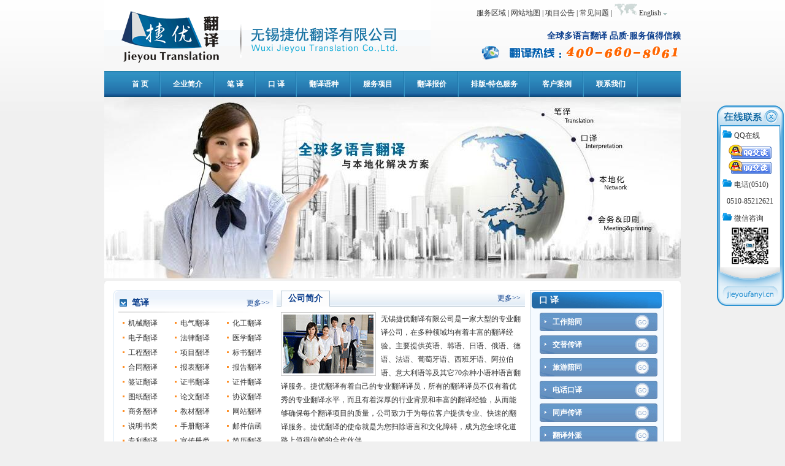

--- FILE ---
content_type: text/html
request_url: http://jieyoufanyi.cn/
body_size: 6585
content:
<!DOCTYPE html PUBLIC "-//W3C//DTD XHTML 1.0 Transitional//EN" "http://www.w3.org/TR/xhtml1/DTD/xhtml1-transitional.dtd">
<html xmlns="http://www.w3.org/1999/xhtml">
<head>
<meta content="text/html; charset=utf-8" http-equiv="Content-Type" />
<title>无锡翻译公司_无锡专业英语翻译公司_捷优无锡翻译公司_官方网站</title>
<meta content="无锡翻译公司,无锡翻译,翻译公司" name="keywords" />
<meta content="捷优无锡翻译公司-专业无锡翻译公司，6年笔译、口译、同声传译和网站翻译公司,提供英语,中文,日语,韩语,德语,葡萄牙语等语言翻译!无锡翻译公司全国免费翻译热线400-660-8061。" name="description" />
<meta content="无锡翻译公司,无锡英语翻译公司,无锡日语翻译公司,无锡韩语翻译公司" name="searchtitle" />
<meta name="author" content="捷优翻译：网络部">
<meta name="Website" content="www.jieyoufanyi.cn">
<meta name="robots" content="index,follow">
<link href="/wgtep/images/basic.css" rel="stylesheet" type="text/css" />
<script src="/wgtep/images/floating.js" type="text/javascript"></script>
</head>

<body>
<!-- QQ浮动代码 begin -->
<div id="floatad" style="position:absolute; WIDTH: 109px; right:2px; top: 150px; z-index:100;">

<table border="0" cellpadding="0" cellspacing="0" width="109">
<tr><td align="center">

</td></tr>
</table>
<br />
<table border="0" cellpadding="0" cellspacing="0" width="109">
		<tr>
			<td colspan="3">
			<a coords="91,16,12" href="javascript:;" onclick="CloseQQ()" shape="circle">
			<img border="0" height="34" src="/wgtep/images/qq_images/qq_top.gif" usemap="#Map" width="109"></a></td>
		</tr>
		<tr>
			<td width="6" bgcolor="#FFFFFF">
			<img height="230" src="/wgtep/images/qq_images/qq_life.gif" width="6"></td>
			<td valign="top" width="96" bgcolor="#FFFFFF">
			<table align="center" border="0" cellpadding="0" cellspacing="0" width="90" bgcolor="#FFFFFF">
				<tr>
					<td height="30">
					<img height="13" src="/wgtep/images/qq_images/qq_ico1.gif" width="16"><span class="font_12">
					<span style="font-size: 9pt">QQ在线</span></span> </td>
				</tr>
				<tr>
					<td align="center" height="25" valign="middle">
					<a href="tencent://message/?uin=740939081&amp;Site=联系我们&amp;Menu=yes" target="blank"><img alt="捷优无锡翻公司，您最值得信赖的外语翻译公司" src="http://www.jieyoufanyi.com/template/images/7_online.gif" border="0" /></a>
					</td>
				</tr>
				<tr>
					<td></td>
				</tr>
				<tr>
					<td align="center" height="25" valign="middle">
					<a href="tencent://message/?uin=1439990843&amp;Site=联系我们&amp;Menu=yes" target="blank"><img alt="捷优无锡翻公司，您最值得信赖的外语翻译公司" src="http://www.jieyoufanyi.com/template/images/7_online.gif" border="0" /></a>
					</td>
				</tr>
				<tr>
					<td></td>
				</tr>
				<tr>
					<td height="30">
					<img height="13" src="/wgtep/images/qq_images/qq_ico1.gif" width="16"><span class="font_12">
					<span style="font-size: 9pt">电话(0510)</span></span> </td>
				</tr>
				<tr>
					<td align="center" height="25" valign="middle">
					0510-85212621
					
					</td>
				</tr>
				
				<tr>
					<td></td>
				</tr>
				<tr>
					<td></td>
				</tr>
				<tr>
					<td height="30">
					<img height="13" src="/wgtep/images/qq_images/qq_ico1.gif" width="16"><span class="font_12">
					<span style="font-size: 9pt">微信咨询</span></span> </td>
				</tr>
				<tr>
					<td align="center" height="25" valign="middle">
					<img height="60" width="60" alt="捷优无锡翻公司，您最值得信赖的外语翻译公司" src="http://www.jieyoufanyi.cn/images/weixin.jpg" border="0" />
					</td>
				</tr>
			</table>
			</td>
			<td width="7">
			<img height="230" src="/wgtep/images/qq_images/qq_right.gif" width="7"></td>
		</tr>
		<tr>
			<td colspan="3">
			<img height="30" src="/wgtep/images/qq_images/qq_bottom1.gif" width="109"></td>
		</tr>
		<tr>
			<td colspan="3">
			<img height="33" src="/wgtep/images/qq_images/qq_logo.gif" width="109"></td>
		</tr>
	</table>

</div>
<!-- QQ浮动代码end  -->

	<div class="top">
		<div class="logo left">
			<a href="index.html" title="无锡捷优翻译有限公司">
			<img height="116" src="/wgtep/images/logo.gif" width="532" align="无锡捷优翻译有限公司" title="无锡捷优翻译有限公司" border="0"/></a></div>
		<div class="top_right left">
			<div class="top_ra"><a href="/fuwuquyu/index.html">服务区域</a> | <a href="/sitemap/index.html">网站地图</a> | <a href="/xiangmgonggao/index.html">项目公告</a> | <a href="/changjianwenti/index.html">常见问题</a> | <img src="/wgtep/images/map.gif" alt="选择语言" title="选择网页语言" /> <a href="/english/index.htm">English</a> <img src="/wgtep/images/option_arrow.gif" alt="选择网页语言" title="选择网页语言" />
			</div>
			<div class="top_rb">全球多语言翻译 品质·服务值得信赖</div>

	  <div style="margin-top: 4px;">
				<a href=""><img src="/wgtep/images/pic_tel.gif" /></a></div>
		</div>
	</div>
	<div class="clear">
	</div>
	<div id="nav">
		<ul>
			<li><a href="/index.html"><span>首 页</span></a></li>
			<li><a href="/qiyejianjie/index.html"><span>企业简介</span></a></li>
			<li><a href="/biyi/index.html"><span>笔 译</span></a></li>
			<li><a href="/kouyi/index.html"><span>口 译</span></a></li>
			<li><a href="/fanyiyuzhong/index.html"><span>翻译语种</span></a></li>
			<li><a href="/fuwuxiangmu/index.html"><span>服务项目</span></a></li>
			<li><a href="/fanyibaojia/index.html"><span>翻译报价</span></a></li>
			<li><a href="/tesefuwu/index.html"><span>排版•特色服务</span></a></li>
			<li><a href="/anli/index.html"><span>客户案例</span></a></li>
			<li><a href="/lianxiwomen/index.html"><span>联系我们</span></a></li>
		</ul>
	</div>
	<div class="clear"></div>
	<!-- 导航结束 -->
	<div class="jd">
		<img src="/wgtep/images/1234.jpg" border="0" />
	</div>
	<div class="clear">
	</div>
	<div class="main">
		<div class="main_top">
			<img height="5" src="/wgtep/images/bg02.gif" width="940" /></div>
		<div class="main_nr">
			<div class="main_nr_a">
				<div class="main_nr_al left">
					<div class="main_nr_al_a">
						
                        <h1><span><a href="/biyi/index.html">更多&gt;&gt;</a></span>笔译</h1>
						<ul>
							<li><a href="/jixiefanyi/index.html">机械翻译</a></li>
							<li><a href="/dianqifanyi/index.html">电气翻译</a></li>
							<li><a href="/huagongfanyi/index.html">化工翻译</a></li>
                            
							<li><a href="/dianzifanyi/index.html">电子翻译</a></li>
							<li><a href="/falvfanyi/index.html">法律翻译</a></li>
							<li><a href="/yixuefanyi/index.html">医学翻译</a></li>
                            
							<li><a href="/gongchengfanyi/index.html">工程翻译</a></li>
							<li><a href="/xiangmufanyi/index.html">项目翻译</a></li>
							<li><a href="/biaoshufanyi/index.html">标书翻译</a></li>
                            
							<li><a href="/hetongfanyi/index.html">合同翻译</a></li>
							<li><a href="/baobiaofanyi/index.html">报表翻译</a></li>
							<li><a href="/baogaofanyi/index.html">报告翻译</a></li>
                            
                            <li><a href="/qianzhengfanyi/index.html">签证翻译</a></li>
							<li><a href="/zhengshufanyi/index.html">证书翻译</a></li>
							<li><a href="/zhengshufanyi/index.html">证件翻译</a></li>
                            
                            <li><a href="/tuzhifanyi/index.html">图纸翻译</a></li>
							<li><a href="/lunwenfanyi/index.html">论文翻译</a></li>
							<li><a href="/xieyifanyi/index.html">协议翻译</a></li>
                            
                            <li><a href="/shangwufanyi/index.html">商务翻译</a></li>
							<li><a href="/jiaocaifanyi/index.html">教材翻译</a></li>
							<li><a href="/wangzhanfanyi/index.html">网站翻译</a></li>
                            
                            <li><a href="/shuomingshufanyi/index.html">说明书类</a></li>
							<li><a href="/shoucefanyi/index.html">手册翻译</a></li>
							<li><a href="/youjianfanyi/index.html">邮件信函</a></li>
                            
                            <li><a href="/zhuanlifanyi/index.html">专利翻译</a></li>
							<li><a href="/xuanchuancefanyi/index.html">宣传册类</a></li>
							<li><a href="/jianlifanyi/index.html">简历翻译</a></li>

						</ul>
					</div>
				</div>
				<div class="main_nr_am left">
					<div class="main_nr_am_a">
						<h1><span><a href="/qiyejianjie/index.html">更多&gt;&gt;</a></span><strong>公司简介</strong></h1>
						<div class="main_nr_am_a_1">
							<img align="left" height="96" src="/wgtep/images/tu05.gif" width="147" /> 
							无锡捷优翻译有限公司是一家大型的专业翻译公司，在多种领域均有着丰富的翻译经验。主要提供<a href="/yingyufanyi/index.html">英语</a>、<a href="/hanyufanyi/index.html">韩语</a>、<a href="/riyufanyi/index.html">日语</a>、<a href="/eyufanyi/index.html">俄语</a>、<a href="/deyufanyi/index.html">德语</a>、<a href="/fayufanyi/index.html">法语</a>、<a href="/putaoyayufanyi/index.html">葡萄牙语</a>、<a href="/xibanyayufanyi/index.html">西班牙语</a>、<a href="/alaboyufanyi/index.html">阿拉伯语</a>、<a href="/yidaliyufanyi/index.html">意大利</a>语等及其它70余种小语种语言翻译服务。捷优翻译有着自己的专业翻译译员，所有的翻译译员不仅有着优秀的专业翻译水平，而且有着深厚的行业背景和丰富的翻译经验，从而能够确保每个翻译项目的质量，公司致力于为每位客户提供专业、快速的翻译服务。捷优翻译的使命就是为您扫除语言和文化障碍，成为您全球化道路上值得信赖的合作伙伴．．． </div>
					</div>
				</div>
				<div class="main_nr_ar left">
					<div class="main_nr_ar_a">
						<h1>口 译</h1>
						<ul>
							<li><a href="/kouyi/index.html">工作陪同</a></li>
							<li><a href="/kouyi/index.html">交替传译</a></li>
							<li><a href="/kouyi/index.html">旅游陪同</a></li>
							<li><a href="/kouyi/index.html">电话口译</a></li>
							<li><a href="/kouyi/index.html">同声传译</a></li>
							<li><a href="/kouyi/index.html">翻译外派</a></li>
						</ul>
					</div>
				</div>
			</div>
			<div class="clear">
			</div>
			<div class="main_nr_b">
				
               <a href="/fanyiliucheng/index.html" title="捷优翻译操作流程"><img src="/wgtep/images/liucheng.gif" alt="捷优翻译流程" title="捷优翻译操作流程"/></a>
			
			</div>
			<div class="clear">
			</div>
			<div class="main_nr_c">
				<div class="main_nr_cl left">
					<div class="main_nr_cl_a">
						<h1><span><a href="/fanyiyuzhong/index.html">更多&gt;&gt;</a></span>翻译语种</h1>
						<div class="main_nr_cl_a_1">
							<p style="text-align: center; padding-top: 12px;">
							<img height="70" src="/wgtep/images/tu08.gif" width="309"  title="翻译语种" alt="" /></p>
							<ul>
								<li>
								<a href="/yingyufanyi/index.html" title="英语翻译">英语翻译</a></li>
								<li>
								<a href="/fayufanyi/index.html" title="法语翻译">法语翻译</a></li>
								<li>
								<a href="/eyufanyi/index.html" title="俄语翻译">俄语翻译</a></li>
								<li>
								<a href="/riyufanyi/index.html" title="日语翻译">日语翻译</a></li>
								<li>
								<a href="/deyufanyi/index.html" title="德语翻译">德语翻译</a></li>
								<li>
								<a href="/hanyufanyi/index.html" title="韩语翻译">韩语翻译</a></li>
                                <li>
								<a href="/helanyufanyi/index.html" title="荷兰语翻译">荷兰语翻译</a></li>
								<li>
								<a href="/ruidianyufanyi/index.html" title="瑞典语翻译">瑞典语翻译</a></li>
								<li>
								<a href="/yidaliyufanyi/index.html" title="意大利语翻译">意大利语翻译</a></li>
								<li>
								<a href="/xibanyayufanyi/index.html" title="西班牙语翻译">西班牙语翻译</a></li>
								<li>
								<a href="/putaoyayufanyi/index.html" title="葡萄牙语翻译">葡萄牙语翻译</a></li>
								<li>
								<a href="/alaboyufanyi/index.html" title="阿拉伯语翻译">阿拉伯语翻译</a></li>
								
							</ul>
						</div>
						<p><img height="5" src="/wgtep/images/bg12.gif" width="334" /></p>
					</div>
					<div class="main_nr_cl_b">
						<h1><span><a href="/fanyifuwuzixun/index.html">更多&gt;&gt;</a></span>翻译服务资讯</h1>
						<div class="main_nr_cl_b_1">
                        <ul>
            
			<li><a href="/fanyihangyezixun/wuxiriyufanyi.html">无锡市日本企业公司个人文件日语翻译</a>    
			10-21</li>
			<li><a href="/fanyihangyezixun/wuxirenzhengfanyi.html">无锡市认证翻译公司翻译领域和事项</a>    
			07-04</li>
			<li><a href="/fanyifuwuzixun/wx805.html">无锡企业公司证件证明认证翻译</a>    
			05-24</li> 
			<li><a href="/fanyifuwuzixun/wx803.html">无锡美国人护照翻译，房产护照翻译</a>    
			05-20</li>      
			<li><a href="/fanyifuwuzixun/752.html">韩国公证证书文件翻译，无锡翻译公司</a>    
			03-20</li>
			<li><a href="/fanyifuwuzixun/750.html">无锡市护照英语翻译，无锡护照翻译公司</a>    
			01-24</li>
			<li><a href="/fanyifuwuzixun/749.html">无锡市外国人就业签证证件翻译</a>    
			12-24</li>

						</ul>	
							
						</div>
						<p><img height="5" src="/wgtep/images/bg12.gif" width="334" /></p>
					</div>
				</div>
				<div class="main_nr_cm left">
                
                <div class="main_nr_cl_a">
						<h1><span><a href="/fanyibaojia/index.html">更多&gt;&gt;</a></span>翻译报价表</h1>
						<div class="main_nr_cl_a_1">
							<p style="text-align: center; padding-top: 12px;">
							<img height="70" src="/wgtep/images/tu08-1.gif" width="309"  title="翻译语种" alt="" /></p>
                            <DIV class=contact_center>
                            <TABLE style="TEXT-ALIGN: center" border=1 cellSpacing=0 borderColor=#d7d7d7 
cellPadding=0 width=98% bgColor=#e2e2e2>




  <TR>
    <TD bgColor=#ffffff width=33%>
      中<font color="#0000CC">←→</font>英</TD>
    <TD bgColor=#ffffff width=33%>
      中<font color="#0000CC">←→</font>日</TD>
    <TD bgColor=#ffffff width=33%>
      中<font color="#0000CC">←→</font>韩</TD>
  </TR>
 
  <TR>
    <TD bgColor=#ffffff width=33%>
      <DIV>100-180</DIV></TD>
    <TD bgColor=#ffffff width=33%>
      <DIV>140-200</DIV></TD>
    <TD bgColor=#ffffff width=33%>
      <DIV>140-220</DIV></TD>
    </TR>
    
    <TR>
    <TD bgColor=#ffffff width=33%>
      法 德<font color="#0000CC">←→</font>中</TD>
    <TD bgColor=#ffffff width=33%>
      俄 意<font color="#0000CC">←→</font>中</TD>
    <TD bgColor=#ffffff width=33%>
      西 葡<font color="#0000CC">←→</font>中</TD>
    </TR>
    
   <TR>
    <TD bgColor=#ffffff width=33%>
      <DIV>180-240</DIV></TD>
    <TD bgColor=#ffffff width=33%>
      <DIV>200-260</DIV></TD>
    <TD bgColor=#ffffff width=33%>
      <DIV>240-350</DIV></TD>
    </TR>
 </TABLE>
 </DIV>
                            
				  </div>
						<p><img height="5" src="/wgtep/images/bg12.gif" width="334" /></p>
					</div>
					
					<div class="main_nr_cm_b">
						<h1><span><a href="/fanyihangyezixun/index.html">更多&gt;&gt;</a></span>翻译行业资源</h1>
						<div class="main_nr_cm_b_1">
							<ul>
            
			
			<li><a href="/fanyihangyezixun/wuxituzhifanyi.html">无锡市机械设备建筑图纸翻译公司</a>    
			12-17</li>
			<li><a href="/fanyihangyezixun/gongsishenjibaogaofanyi.html">无锡企业公司审计报告英语翻译</a>    
			09-14</li>
			<li><a href="/fanyihangyezixun/wuxihaiyafanyi.html">无锡市外国人海牙认证证书翻译</a>    
			05-21</li>
			<li><a href="/fanyifuwuzixun/wuxijiazhaofanyi.html">无锡市外国人驾照翻译公证公司</a>    
			05-13</li>  
			<li><a href="/fanyifuwuzixun/wx802.html">无锡市企业质量安全程序文件翻译</a>    
			08-18</li>
			<li><a href="/fanyifuwuzixun/wx801.html">无锡日本韩国新加坡护照翻译公司</a>    
			07-02</li>            
			<li><a href="/fanyihangyezixun/751.html">中国大使馆公证文件英语翻译</a>    
			02-21</li>

						</ul>	
						</div>
						<p><img height="5" src="/wgtep/images/bg12.gif" width="334" /></p>
					</div>
				</div>
				<div class="main_nr_cr left">
					<div class="main_nr_cr_a">
						
						<h1><span><a href="#">
						</a></span>外国公证文件翻译</h1>
						
						<div id="marquees">
							<div id="scroll">
							<ul>
             <li><a href="/fanyifuwuzixun/wx1002.html">无锡市外国无犯罪记录翻译公证公司</a>  
			</li>           
			<li><a href="/fanyifuwuzixun/wx1001.html">无锡市外国人护照翻译公证公司</a>  
			</li>
			<li><a href="/fanyifuwuzixun/qiyelvlizhengming.html">无锡日本企业履历事项证明书翻译</a>  
			</li>
			<li><a href="/fanyihangyezixun/751.html">中国大使馆公证文件英语翻译</a>  
			</li>
			<li><a href="/fanyifuwuzixun/wx801.html">无锡日本韩国新加坡护照翻译公司</a>  
			</li>
			<li><a href="/fanyifuwuzixun/752.html">无锡市韩国人公证证书翻译公司</a>  
			</li>
			<li><a href="/fanyifuwuzixun/749.html">无锡市外国人就业签证证件翻译</a>  
			</li>
		
						</ul>	
                            </div>
                      </div>
						
						
						
						
					</div>
					<div class="main_nr_cr_b">
						
					<h1><span><a href="/fanyiyoushi/index.html"></a></span>为什么选择我们</h1>
						<div id="marquees1">
							<div id="scroll1">
								<ul>
									<li><a href="/fanyiyoushi/index.html#fanyishili">&gt; 翻译实力</a></li>
                                    <li><a href="/fanyiyoushi/index.html#zhiliangkongzhi">&gt; 质量控制</a></li>
									<li><a href="/fanyiyoushi/index.html#baomizhidu">&gt; 保密制度</a></li>
									<li><a href="/fanyiyoushi/index.html#xiangmuguanli">&gt; 项目管理</a></li>
									<li><a href="/fanyiyoushi/index.html#shouhoufuwu">&gt; 售后服务</a></li>
									<li><a href="/fanyiyoushi/index.html#jishuzhichi">&gt; 技术支持</a></li>
									
								</ul>
							</div>
						</div>	
						
						
				  </div>
				</div>
				<div class="clear">
				</div>
			</div>
			<div class="clear">
			</div>
			<div class="bottom_nav">
			<div class="bottom_follow_link">	
                <a>捷优无锡翻译公司服务理念：将您的内容译成目标语言，将您的信息转化为不同文化背景下的文字语言，协助您与外国客户交流与合作，助推无锡企业对外发展。</a>
</div>
</div>
		  <div class="clear">
			</div>
			<div class="foot">
           
				<div class="foot_right right">
					<img height="87" src="/wgtep/images/f_logo.gif" width="187" title="公司logo"/></div>
				<div class="foot_left left">
					<p>版权所有 © 无锡捷优翻译有限公司 &nbsp;
		 		<a target="_blank" href="http://www.beian.gov.cn/portal/registerSystemInfo?recordcode=32021402000654" style="display:inline-block;text-decoration:none;height:20px;line-height:20px;"><font color="#FFFFFF">苏公网安备 32021402000654号</font></a>&nbsp;
<a href="https://beian.miit.gov.cn/#/Integrated/index/" target="_blank"><font color="#FFFFFF">苏ICP备10110683号</font></a> &nbsp;热线：400-660-8061 <br />
					TEL：0510-8521-2621  0510-8521-2919  E-mail:service@jieyoufanyi.com  地址：无锡市新吴区宝龙城市广场B栋812室  
					 <br />
					<font color="#FFFFFF">旗下分站：</font> 
				  <a href="http://www.changzhoufanyi.com/" title="常州翻译公司" target="_blank"><font color="#FFFFFF">常州翻译公司</font></a> 
				  <a href="http://www.suzhoufanyi.net/" title="苏州翻译公司" target="_blank"><font color="#FFFFFF">苏州翻译公司</font></a> 
				  <a href="http://www.jiangyinfanyi.com/" title="江阴翻译公司" target="_blank"><font color="#FFFFFF">江阴翻译公司</font></a> 
				  <a href="http://www.kunshanfanyi.com/" title="昆山翻译公司" target="_blank"><font color="#FFFFFF">昆山翻译公司</font></a> 
				  <a href="http://www.changshufanyi.com/" title="常熟翻译公司" target="_blank"><font color="#FFFFFF">常熟翻译公司</font></a> 
				  <a href="http://www.yangzhoufanyi.com/" title="扬州翻译公司" target="_blank"><font color="#FFFFFF">扬州翻译公司</font></a> 
				  <a href="http://www.yixingfanyi.com/" title="宜兴翻译公司" target="_blank"><font color="#FFFFFF">宜兴翻译公司</font></a> 
				  
				  
				  </p>
				 
			  </div>
			</div>
			
			<div class="clear">
			</div>
		</div>
		<div class="clear">
		</div>
	</div>
	

<script type="text/javascript">
<!--
var stopscrolla = false;
var scrollElema = document.getElementById("marquees");
var marqueesHeighta = scrollElema.style.height;
scrollElema.onmouseover = new Function('stopscrolla = true');
scrollElema.onmouseout  = new Function('stopscrolla = false');
var preTopa = 0;
var currentTopa = 0;
var stoptimea = 0;
var leftElemm = document.getElementById("scroll"); 
scrollElema.appendChild(leftElemm.cloneNode(true));
init_srolltexta();
function init_srolltexta(){
 scrollElema.scrollTop = 0;
 setInterval('scrollUpa()', 50);//的面的这个参数25, 是确定滚动速度的, 数值越小, 速度越快
}
function scrollUpa(){
 if(stopscrolla) return;
 currentTopa += 2; //设为1, 可以实现间歇式的滚动; 设为2, 则是连续滚动
 if(currentTopa == 19) {
  stoptimea += 1;
  currentTopa -= 1;
  if(stoptimea == 180) {
   currentTopa = 0;
   stoptimea = 0;
  }
 }else{
  preTopa = scrollElema.scrollTop;
  scrollElema.scrollTop += 1;
  if(preTopa == scrollElema.scrollTop){
   scrollElema.scrollTop = 0;
   scrollElema.scrollTop += 1;
  }
 }
}
//-->
</script>
</body>
</html>



--- FILE ---
content_type: text/css
request_url: http://jieyoufanyi.cn/wgtep/images/basic.css
body_size: 20827
content:
@charset "utf-8";
* {
	margin: 0 auto;
	padding: 0px;
}
body {
	font-family: "宋体";
	font-size: 12px;
	text-align: left;
	color: #333;
	line-height: 22px;
	background: #f0f0f0 url("bg01.gif") repeat-x;
}
img {
	border: 0px;
	margin: 0px;
	padding: 0px;
}
ul, li, p {
	list-style: none;
	margin: 0px;
	padding: 0px;
}
.left {
	float: left;
}
.right {
	float: right;
}
.clear {
	clear: both;
}
dl, dt, dd {
	margin: 0px;
	padding: 0px;
}
a {
	font-family: "宋体";
	font-size: 12px;
	color: #333;
	margin: 0px;
	padding: 0px;
	text-decoration: none;
}
a:hover {
	color: #f00;
	text-decoration: none;
}
/**/
.top {
	width: 940px;
	height: 116px;
}
.logo {
	width: 540px;
	height: 116px;
}
.top_right {
	width: 400px;
	height: 116px;
	text-align: right;
}
.top_ra {
	width: 378px;
	height: 22px;
	margin: 6px 6px 20px 0;
}
.top_rb {
	width: 400px;
	height: 22px;
	font-size: 14px;
	font-weight:bold;
	color: #0b3e8d;
	margin: 6px 0px 0 0;
}
.top_rc {
	width: 385px;
	height: 26px;
	margin: 6px 0px 0 0;
	background: url("tu04.gif") no-repeat right;
	padding: 3px 14px 0 0;
}
#nav {
	width: 915px;
	height: 42px;
	background: url("nav_bg.gif") repeat-x;
	padding-left: 25px;
}
/*导航*/
#nav ul {
	width: 915px;
	height: 42px;
}
#nav li {
	height: 42px;
	float: left;
	background: url("nav_xian.gif") right no-repeat;
	font-size: 14px;
	position: relative;
}
#nav li span {
	padding: 0 20px;
	line-height: 42px;
}
#nav li a.rap {
	height: 42px;
	color: #fff;
}
#nav li a {
	color: white;
	font: 14px;
	font-weight: bold;
}
#nav li a:hover {
	text-decoration: none;
	color:#66FFFF;
}
#nav li ul {
	position: absolute;
	left: 0;
	top: 42px;
	width: 106px;
	z-index: 100;
	height: auto;
	background: #2195cc;
	display: none;
	border-top: 1px solid #2bb1f1;
}
#nav li ul li {
	float: none;
	position: static;
	text-align: center;
	height: 21px;
	border-bottom: 1px solid #2bb1f1;
	line-height: 21px;
}
#nav li ul li a {
	font-size: 12px;
	line-height: 21px;
	width: 106px;
	display: block;
	background: #2195cc;
	font-weight: normal;
}
#nav li ul li a:hover {
	color: #fff;
	background: #1a629c;
}

.jd {
	width: 940px;
	height: 298px;
}
.main {
	width: 940px;
	height: auto;
	margin-top: 2px;
}
.main_top {
	width: 940px;
	height: 5px;
}
.main_nr {
	width: 910px;
	height: auto;
	background: #fff;
	padding: 10px 15px 15px 15px;
}
.main_nr_a {
	width: 910px;
	height: auto;
}
.main_nr_al {
	width: 260px;
	height: auto;
}
.main_nr_al_a {
	width: 260px;
	height: 264px;
	background: url("bg03.gif") no-repeat;
}
.main_nr_al_a h1 {
	width: 237px;
	font-size: 14px;
	color: #0b3e8d;
	padding-top: 10px;
	background: url("icon01.gif") no-repeat 10px 15px;
	padding-left: 30px;
}

.main_nr_al_a h1 span {
	float: right;
	margin-right:12px;
}
.main_nr_al_a h1 span a {
	font-weight: normal;
	color: #0b3e8d;
}
.main_nr_al_a h1 span a:hover {
	color: #f00;
}


.main_nr_al_a ul {
	width: 257px;
	padding: 10px 0 0 15px;
}
.main_nr_al_a ul li {
	width: 76px;
	float: left;
	background: url("icon02.gif") no-repeat 0px 10px;
	padding-left: 9px;
	line-height: 24px;
}
.main_nr_al_a ul li a {
/*	color: #929292;*/
}
.main_nr_al_a ul li a:hover {
	color: #f00;
}
.main_nr_al_b {
	width: 267px;
	height: 214px;
	background: url("bg05.gif") no-repeat;
	margin-top: 10px;
}
.main_nr_al_b h1 {
	width: 237px;
	font-size: 14px;
	color: #0b3e8d;
	padding-top: 10px;
	background: url("icon01.gif") no-repeat 10px 15px;
	padding-left: 30px;
}
.main_nr_al_b h1 span {
	float: right;
	padding: 6px 10px 0 0;
}
.main_nr_al_b table {
	width: 251px;
	height: 167px;
	margin-top: 6px;
	background: url("bg04.gif") no-repeat;
}
.main_nr_al_b ul li {
	width: 124px;
	float: left;
	line-height: 42px;
	padding: 8px 0 0 0px;
}
.main_nr_al_b table a {
	color: #0b3e8d;
	font-size: 12px;
	font-weight: bold;
}
.main_nr_al_b table a:hover {
	color: #f00;
}
.main_nr_am {
	width: 405px;
	height: auto;
	margin-left: 6px;
}
.main_nr_am_a {
	width: 405px;
}
.main_nr_am_a h1 {
	width: 391px;
	height: 27px;
	line-height: 27px;
	background: url("bg06.gif") repeat-x;
	font-size: 14px;
	font-family: "微软雅黑", "宋体";
	color: #0b3e8d;
	padding: 0 7px;
}
.main_nr_am_a h1 strong {
	width: 80px;
	height: 27px;
	display: block;
	float: left;
	background: url("bg07.gif") no-repeat;
	text-align: center;
}
.main_nr_am_a h1 span {
	float: right;
}
.main_nr_am_a h1 span a {
	font-weight: normal;
	color: #0b3e8d;
}
.main_nr_am_a h1 span a:hover {
	color: #f00;
}
.main_nr_am_a .main_nr_am_a_1 {
	width: 391px;
	padding: 9px 7px;
}
.main_nr_am_a .main_nr_am_a_1 img {
	border: 1px solid #ccc;
	padding: 3px;
	margin-right: 8px;
}
.main_nr_am_b {
	width: 405px;
}
.main_nr_am_b h1 {
	width: 391px;
	height: 27px;
	line-height: 27px;
	background: url("bg06.gif") repeat-x;
	font-size: 14px;
	font-family: "微软雅黑", "宋体";
	color: #0b3e8d;
	padding: 0 7px;
}
.main_nr_am_b h1 strong {
	width: 80px;
	height: 27px;
	display: block;
	float: left;
	background: url("bg07.gif") no-repeat;
	text-align: center;
}
.main_nr_am_b h1 span {
	float: right;
}
.main_nr_am_b h1 span a {
	font-weight: normal;
	color: #0b3e8d;
}
.main_nr_am_b h1 span a:hover {
	color: #f00;
}
.main_nr_am_b ul {
	width: 391px;
	padding: 12px 7px 0;
}
.main_nr_am_b ul li {
	width: 379px;
	background: url("icon02.gif") no-repeat 0 10px;
	padding-left: 12px;
	line-height: 23px;
}
.main_nr_am_b ul li span {
	float: right;
	color: #9f9f9f;
}
.main_nr_ar {
	width: 218px;
	height: auto;
	margin-left: 8px;
}
.main_nr_ar_a {
	width: 216px;
	height: 263px;
	border: 1px solid #cbd7e0;
	background: #f5faff;
}
.main_nr_ar_a h1 {
	width: 200px;
	height: 27px;
	line-height: 27px;
	margin: 2px;
	font-size: 14px;
	color: #fff;
	background: url("bg10.gif") no-repeat;
	padding-left: 12px;
}
.main_nr_ar_a ul {
	width: 192px;
	padding-left: 15px;
}
.main_nr_ar_a ul li {
	width: 192px;
	height: 30px;
	line-height: 30px;
	margin-top: 7px;
}
.main_nr_ar_a ul li a {
	width: 171px;
	height: 30px;
	display: block;
	background: url("bg08.gif") no-repeat;
	color: #fff;
	font-weight: bold;
	padding-left: 21px;
}
.main_nr_ar_a ul li a:hover {
	width: 171px;
	height: 30px;
	display: block;
	background: url("bg09.gif") no-repeat;
	color: #fff;
	font-weight: bold;
	padding-left: 21px;
}
.main_nr_ar_b {
	width: 217px;
	height: 130px;
	margin-top: 10px;
}
.main_nr_b {
	width: 910px;
	margin-top: 10px;
	margin-bottom:8px;
}
.main_nr_b h1 {
	width: 896px;
	height: 27px;
	line-height: 27px;
	background: url("bg06.gif") repeat-x;
	font-size: 14px;
	font-family: "微软雅黑", "宋体";
	color: #0b3e8d;
	padding: 0 7px;
}
.main_nr_b h1 strong {
	width: 80px;
	height: 27px;
	display: block;
	float: left;
	background: url("bg07.gif") no-repeat;
	text-align: center;
}
.main_nr_b h1 span {
	float: right;
}
.main_nr_b h1 span a {
	font-weight: normal;
	color: #0b3e8d;
}
.main_nr_b h1 span a:hover {
	color: #f00;
}
.main_nr_b .gundong {
	width: 890px;
	padding: 10px;
}
.main_nr_b .gundong_1 {
	width: 125px;
	height: 116px;
	float: left;
	margin-right: 10px;
}
.main_nr_c {
	width: 910px;
	margin-top: 10px;
}
.main_nr_cl {
	width: 334px;
	height: auto;
}
.main_nr_cl_a {
	width: 334px;
	height: 234px;
}
.main_nr_cl_a h1 {
	width: 304px;
	height: 24px;
	background: url("bg11.gif") no-repeat;
	font-size: 14px;
	color: #fff;
	padding: 8px 12px 0 18px;
}
.main_nr_cl_a h1 span {
	font-size: 12px;
	font-weight: normal;
	color: #fff;
	float: right;
}
.main_nr_cl_a h1 span a {
	color: #fff;
}
.main_nr_cl_a h1 span a:hover {
	color: #f00;
}
.main_nr_cl_a .main_nr_cl_a_1 {
	width: 332px;
	height: 197px;
	border-left: 1px solid #cdcdcd;
	border-right: 1px solid #cdcdcd;
}
.main_nr_cl_a .main_nr_cl_a_1 ul {
	width: 312px;
	padding: 10px 0 0 20px;
}
.main_nr_cl_a .main_nr_cl_a_1 ul li {
	width: 88px;
	line-height: 24px;
	float: left;
	background: url("icon02.gif") no-repeat 0px 10px;
	padding-left: 12px;
}
.main_nr_cl_b {
	width: 334px;
	height: 234px;
	margin-top: 10px;
}
.main_nr_cl_b h1 {
	width: 304px;
	height: 24px;
	background: url("bg11.gif") no-repeat;
	font-size: 14px;
	color: #fff;
	padding: 8px 12px 0 18px;
}
.main_nr_cl_b h1 span {
	font-size: 12px;
	font-weight: normal;
	color: #fff;
	float: right;
}
.main_nr_cl_b h1 span a {
	color: #fff;
}
.main_nr_cl_b h1 span a:hover {
	color: #f00;
}
.main_nr_cl_b .main_nr_cl_b_1 {
	width: 332px;
	height: 197px;
	border-left: 1px solid #cdcdcd;
	border-right: 1px solid #cdcdcd;
}
.main_nr_cl_b .main_nr_cl_b_1 ul {
	width: 312px;
	padding: 10px 0 0 15px;
}
.main_nr_cl_b .main_nr_cl_b_1 ul li {
	width: 290px;
	line-height: 24px;
	background: url("icon02.gif") no-repeat 4px 10px;
	padding-left: 16px;
	border-bottom: 1px dashed #ccc;
	
	display:block;
	text-align:left;
	overflow:hidden;
	text-overflow:ellipsis;
	white-space:nowrap;
}

/*.main_nr_cl_b_1 ul li span {
	display:block;
	width:280px;
	line-height:20px;
	text-align:left;
	overflow:hidden;
	text-overflow:ellipsis;
	white-space:nowrap;
}*/

.main_nr_cm {
	width: 334px;
	height: auto;
	margin-left: 10px;
}
.main_nr_cm_a {
	width: 334px;
	height: 234px;
}
.main_nr_cm_a h1 {
	width: 304px;
	height: 24px;
	background: url("bg11.gif") no-repeat;
	font-size: 14px;
	color: #fff;
	padding: 8px 12px 0 18px;
}
.main_nr_cm_a h1 span {
	font-size: 12px;
	font-weight: normal;
	color: #fff;
	float: right;
}
.main_nr_cm_a h1 span a {
	color: #fff;
}
.main_nr_cm_a h1 span a:hover {
	color: #f00;
}
.main_nr_cm_a .main_nr_cm_a_1 {
	width: 332px;
	height: 197px;
	border-left: 1px solid #cdcdcd;
	border-right: 1px solid #cdcdcd;
}
.main_nr_cm_a .main_nr_cm_a_1 ul {
	width: 312px;
	padding: 10px 0 0 15px;
}
.main_nr_cm_a .main_nr_cm_a_1 ul li {
	width: 290px;
	line-height: 24px;
	background: url("icon02.gif") no-repeat 4px 10px;
	padding-left: 16px;
	border-bottom: 1px dashed #ccc;
}
.main_nr_cm_b {
	width: 334px;
	height: 234px;
	margin-top: 10px;
}
.main_nr_cm_b h1 {
	width: 304px;
	height: 24px;
	background: url("bg11.gif") no-repeat;
	font-size: 14px;
	color: #fff;
	padding: 8px 12px 0 18px;
}
.main_nr_cm_b h1 span {
	font-size: 12px;
	font-weight: normal;
	color: #fff;
	float: right;
}
.main_nr_cm_b h1 span a {
	color: #fff;
}
.main_nr_cm_b h1 span a:hover {
	color: #f00;
}
.main_nr_cm_b .main_nr_cm_b_1 {
	width: 332px;
	height: 197px;
	border-left: 1px solid #cdcdcd;
	border-right: 1px solid #cdcdcd;
}
.main_nr_cm_b .main_nr_cm_b_1 ul {
	width: 312px;
	padding: 10px 0 0 15px;
}
.main_nr_cm_b .main_nr_cm_b_1 ul li {
	width: 290px;
	line-height: 24px;
	background: url("icon02.gif") no-repeat 4px 10px;
	padding-left: 16px;
	border-bottom: 1px dashed #ccc;
	
	display:block;
	text-align:left;
	overflow:hidden;
	text-overflow:ellipsis;
	white-space:nowrap;
	
}
.main_nr_cr {
	width: 222px;
	height: auto;
	margin-left: 10px;
}
.main_nr_cr_a {
	width: 222px;
	height: 234px;
	background: url("bg13.gif") no-repeat 0 0;
}
.main_nr_cr_a h1 {
	width: 192px;
	font-size: 14px;
	color: #0b3e8d;
	padding-top: 10px;
	background: url("icon01.gif") no-repeat 10px 15px;
	padding-left: 30px;
}
.main_nr_cr_a h1 span {
	float: right;
	padding: 6px 10px 0 0;
}
#marquees1 {
	overflow: hidden;
	padding: 0px;
	text-align: left;
	width: 210px;
	height: 193px;
	margin-top: 4px;
}
#scroll1 {
	width: 196px;
	height: auto;
	padding: 0px 7px;
}
#marquees1 ul {
	width: 196px;
}
#marquees1 ul li {
	width: 183px;
	height: 26px;
	line-height: 26px;
	background: url("bg18.gif") no-repeat;
	margin-top: 6px;
	padding-left: 13px;
	color: #054ca4;
	font-size: 13px;
}
#marquees1 ul li a {
	width: 183px;
	height: 26px;
	line-height: 26px;
	padding-left: 13px;
	color: #054ca4;
	font-size: 13px;
}
#marquees1 ul li a:hover {
	width: 183px;
	height: 26px;
	line-height: 26px;
	padding-left: 13px;
	color: #f00;
	font-size: 13px;
}
#marquees {
	overflow: hidden;
	padding: 0px;
	width: 196px;
	height:180px;
	margin-top: 4px;
}


.contact_center {
	WIDTH: 306px; 
	HEIGHT: auto;
	margin-top:8px;
}

.main_nr_cr_b {
	width: 222px;
	height: 234px;
	background: url("bg13.gif") no-repeat 0 0;
	margin-top: 10px;
}
.main_nr_cr_b h1 {
	width: 192px;
	padding-bottom: 8px;
	font-size: 14px;
	color: #0b3e8d;
	padding-top: 10px;
	background: url("icon01.gif") no-repeat 10px 15px;
	padding-left: 30px;
}
.main_nr_cr_b h1 span {
	float: right;
	padding: 6px 10px 0 0;
}
.main_nr_cr_b .main_nr_cr_b_1 {
	width: 212px;
	margin-top: 4px;
}
.main_nr_cr_b .main_nr_cr_b_1 .p1 {
	width: 182px;
	height: 28px;
	line-height: 28px;
	padding-left: 30px;
	background: url("bg14.gif") no-repeat;
	font-size: 14px;
	color: #0b3e8d;
	font-weight: bold;
}
.bottom_nav {
	width: 910px;
	height: 35px;	
	margin-top: 10px;
	background: url("bg15.gif") repeat-x;
	
}

.bottom_follow_link {

	color: #076dc2;
	text-align: left;
	line-height: 30px;
	margin-top:2px;
}

.bottom_follow_link a {
	color: #076dc2;
	margin-left:6px;
}
.bottom_follow_link a:hover {
	color: #f00;
}

.bottom_follow_down {

	color: #076dc2;
	text-align: left;
	line-height: 30px;
	margin-top:10px;
}

.bottom_follow_down a {
	color: #076dc2;
	margin-left:6px;
}
.bottom_follow_down a:hover {
	color: #f00;
}


.foot {
	width: 860px;
	height: 87px;
	margin-top: 5px;
	background: url("bg16.gif") repeat-x;
	padding: 0 25px;
}
.foot_left {
	width: auto;
	padding-top: 10px;
	color: #fff;
}
.ny_main {
	width: 910px;
	background: #fff;
	min-height: 550px;
	height: auto !important;
	height: 550px;
	overflow: visible;
}
.ny_main_left {
	width: 200px;
	height: auto;
}
.ny_main_la {
	width: 200px;
}
.ny_main_la_1 {
	width: 200px;
	height: 62px;
}
.ny_main_la_3 {
	width: 200px;
	height: 22px;
}
.ny_main_la_2 {
	width: 198px;
	background: #fafafa;
	border-left: 1px solid #e5e5e5;
	border-right: 1px solid #e5e5e5;
}
#imm_3 {
	width: 180px;
	overflow: hidden;
}
#imm_3 ul {
	width: 180px;
	padding-bottom: 5px;
}
#imm_3 ul li {
	width: 150px;
	line-height: 25px;
	border-bottom: 1px solid #c9c9c9;
	padding-left: 30px;
}
#imm_3 ul li a {
	color: #575757;
	line-height: 25px;
}
#imm_3 ul li a:hover {
	color: #3782d0;
	line-height: 25px;
}
#imm_3 ul li li {
	width: 180px;
	line-height: 25px;
	border: none;
	padding: 0px;
}
#imm_3 ul li ul {
	width: 180px;
	border-top: 1px solid #c9c9c9;
	padding: 0px;
	margin: 0px;
	margin-left: -30px;
}
#imm_3 ul li li a {
	width: 150px;
	height: 25px;
	line-height: 25px;
	font-weight: normal;
	color: #8b8b8b;
	display: block;
	padding-left: 30px;
}
#imm_3 ul li li a:hover {
	width: 150px;
	height: 25px;
	line-height: 25px;
	color: #fff;
	display: block;
	background: #3782d0;
	padding-left: 30px;
}
.ny_main_lb {
	width: 200px;
	height: 88px;
	margin-top: 15px;
}
.ny_main_right {
	width: 690px;
	margin-left: 10px;
	height: auto;
}
.ny_main_ra {
	width: 660px;
	line-height: 28px;
	font-size: 14px;
	color: #333;
	font-weight: bold;
	background: url("icon03.gif") no-repeat 13px 3px;
	padding-left: 30px;
}
.ny_main_ra span {
	float: right;
	font-size: 12px;
	color: #8e8e8e;
	font-weight: normal;
	padding-right: 8px;
}

.ny_main_rb {
	width: 690px;
	height: 22px;
}
.by_1 {
	width: 650px;
	padding: 10px;
}
.by_1 p {
	padding: 10px 0;
}
.nl_lxwm_1 {
	font-family: "微软雅黑", "宋体";
	font-size: 14px;
	color: #004ab1;
	border-bottom: 1px solid #c9c9c9;
	line-height: 26px;
	width: 170px;
	padding-left: 10px;
}
.nl_lxwm_2 {
	width: 164px;
	height: auto;
	padding: 10px 0;
}
.nl_all {
	width: 180px;
}
.nl_all ul {
	width: 180px;
}
.nl_all ul li {
	width: 150px;
	padding-left: 30px;
	border-bottom: 1px solid #c9c9c9;
	line-height: 25px;
}
.nl_all ul li a {
	color: #333;
}
.nl_all ul li a:hover {
	color: #3782d0;
}
.al_1 {
	width: 690px;
}
.al_1 ul {
	width: 690px;
}
.al_1 ul li {
	width: 125px;
	height: 130px;
	line-height: 30px;
	margin-left: 12px;
	margin-top: 8px;
	float: left;
	display: inline;
}
.al_1 ul li a {
	color: #616161;
}
.al_1 ul li a:hover {
	color: #f00;
}
.ym {
	width: 98%;
	text-align: center;
	padding: 20px 0 10px 0;
	color: #828282;
}
.ym a {
	color: #828282;
}
.ym a {
	color: #076dc2;
}
.fyyd_1 {
	width: 635px;
}
.fyyd_1 ul {
	width: 635px;
}
.fyyd_1 ul li {
	width: 621px;
	border-bottom: 1px solid #c9c9c9;
	line-height: 26px;
	padding: 0 7px;
}
.fyyd_1 ul li span {
	color: #076dc2;
	float: right;
	padding-right: 10px;
}
.fyyd_1_xx {
	width: 635px;
	padding-top: 15px;
}
.fyyd_1_xx h2 {
	width: 635px;
	text-align: center;
	font-size: 14px;
	line-height: 24px;
}
.fyyd_1_xx h3 {
	width: 635px;
	text-align: center;
	font-size: 12px;
	line-height: 28px;
	color: #999;
	font-weight: normal;
	border-bottom: 1px solid #ccc;
}
.fyyd_1_xx_nr {
	width: 615px;
	color: #5d5d5d;
	padding-top: 20px;
}
.fyyd_1_xx_nr p {
	padding: 10px 0;
}
.contact {
	width: 635px;
	padding-top: 10px;
}
.contact_1 {
	font-family: "微软雅黑", "宋体";
	font-size: 14px;
	color: #004ab1;
	line-height: 26px;
	width: 630px;
}
.contact_2 {
	width: 630px;
	height: auto;
	padding: 10px 0;
}

/*  baojia  */

.fieldbigtitle {
	font-size:13px;
	font-weight:bold;
	bgcolor:#E3E3E3;
}

#gonggao {
	font-size:14px;
}
#gonggao a {
	font-size:14px;
	text-decoration:none;
}

#list H3 {
	PADDING-RIGHT: 16px;
	PADDING-LEFT: 16px;
	FONT-SIZE: 12px;
	PADDING-BOTTOM: 0px;
	COLOR: #ffffff;
	PADDING-TOP: 0px;
}
#list H3 A {
	PADDING-RIGHT: 4px;
	PADDING-LEFT: 4px;
	PADDING-BOTTOM: 0px;
	FONT: 16px/20px Arial;
	COLOR: #004c9a;
	PADDING-TOP: 5px;
	TEXT-DECORATION: underline;
}
#list P {
	PADDING-RIGHT: 4px;
	PADDING-LEFT: 4px;
	PADDING-BOTTOM: 0px;
	MARGIN: 5px 0px 0px;
	FONT: 12px/18px Arial;
	COLOR: #5f5f5f;
	TEXT-INDENT: 2em;
	PADDING-TOP: 0px;
}
#list SPAN {
	PADDING-RIGHT: 8px;
	DISPLAY: block;
	PADDING-LEFT: 8px;
	FONT-SIZE: 12px;
	PADDING-BOTTOM: 0px;
	COLOR: #008000;
	PADDING-TOP: 0px;
}

.k_pagelist A {
	COLOR: #77c;
	LINE-HEIGHT: 20px;
	margin-left:5px;
	TEXT-DECORATION: none;
}

#list SPAN A {
	COLOR: #77c;
	LINE-HEIGHT: 20px;
	TEXT-DECORATION: underline;
}
#list A {
	LINE-HEIGHT: 20px;
	TEXT-DECORATION: underline;
	margin-left:5px;
	margin-right:5px;
}
#downtitle {
	height: auto;
	background: #fff;
	text-align:center;
}
#downtitle h2 {
	color: #004c9a;
	font: 700 18px/30px Verdana,Arial;
}
/**翻译语种页面样式**/
.yuzhong_title1 {
	position:relative;
	width:632px;
	height:95px;
	background: url('yuzhong1.jpg') no-repeat;
}
.biyi_title1 {
	width:640px;
	margin-left:0px;
	height:30px;
	font-size:13px;
	background: url('biyi2.jpg') no-repeat;
}
.biyi_title2 {
	font-size:15px;
	margin-left:35px;
	margin-top:3px;
	letter-spacing:1px;
/*	font-family:"微软雅黑","幼圆","黑体";*/
	font-weight:bold;
	color:#FFFFFF;
}
.yuzhong_title2 {
	position:relative;
	width:632px;
	height:95px;
	background: url('yuzhong2.jpg') no-repeat;
}
.yuzhong_titlebox {
	position:absolute;
	left:0px;
	top:0px;
	width:200px;
	height:30px;
	line-height:30px;
	text-align:left;
	font-size:18px;
	text-indent:55px;
	margin-left:3px;
	letter-spacing:1px;
/*	font-family:"微软雅黑","幼圆","黑体";*/
	font-weight:bold;
	color:#FFFFFF;
}
.yuzhong_box {
	width:632px;
	height:auto;
	text-align:left;
	line-height:30px;
	padding:20px 0px;
	background:url('yuzhong_boxbg.jpg') repeat-y;
}
.yuzhong_box div {
	padding:6px;
	font-size:16px;
	line-height:30px;
/*	font-family:"微软雅黑","幼圆","黑体";*/
}

.yuzhong_box div A {
	font-size:16px;
	LINE-HEIGHT: 30px;
	TEXT-DECORATION:none;
}

.yuzhong_box div img {
	display:block;
	float:left;
	padding-right:8px;
}
/**捷优版图样式**/
.ComLink {
	position:relative;
	width:870px;
	height:170px;
	background:url('ComLinkBg.jpg') no-repeat;
	border-top:30px #FFFFFF solid;
	clear:both;
}
.ComLink_box {
	position:absolute;
	left:150px;
	top:15px;
	width:700px;
	height:96px;
	line-height:24px;
	text-align:left;
	font-size:14px;
	font-family:"微软雅黑","幼圆","黑体";
}

--- FILE ---
content_type: application/x-javascript
request_url: http://jieyoufanyi.cn/wgtep/images/floating.js
body_size: 701
content:


lastScrollY=0;
function heartBeat(){
var diffY;
if (document.documentElement && document.documentElement.scrollTop)
diffY = document.documentElement.scrollTop;
else if (document.body)
diffY = document.body.scrollTop
else
{/*Netscape stuff*/}

//alert(diffY);
percent=.1*(diffY-lastScrollY);
if(percent>0)percent=Math.ceil(percent);
else percent=Math.floor(percent);
document.getElementById("floatad").style.top=parseInt(document.getElementById("floatad").style.top)+percent+"px";
lastScrollY=lastScrollY+percent;
//alert(lastScrollY);
}
window.setInterval("heartBeat()",1);

function CloseQQ()
{
document.getElementById("floatad").style.display="none";
return true; 
}
